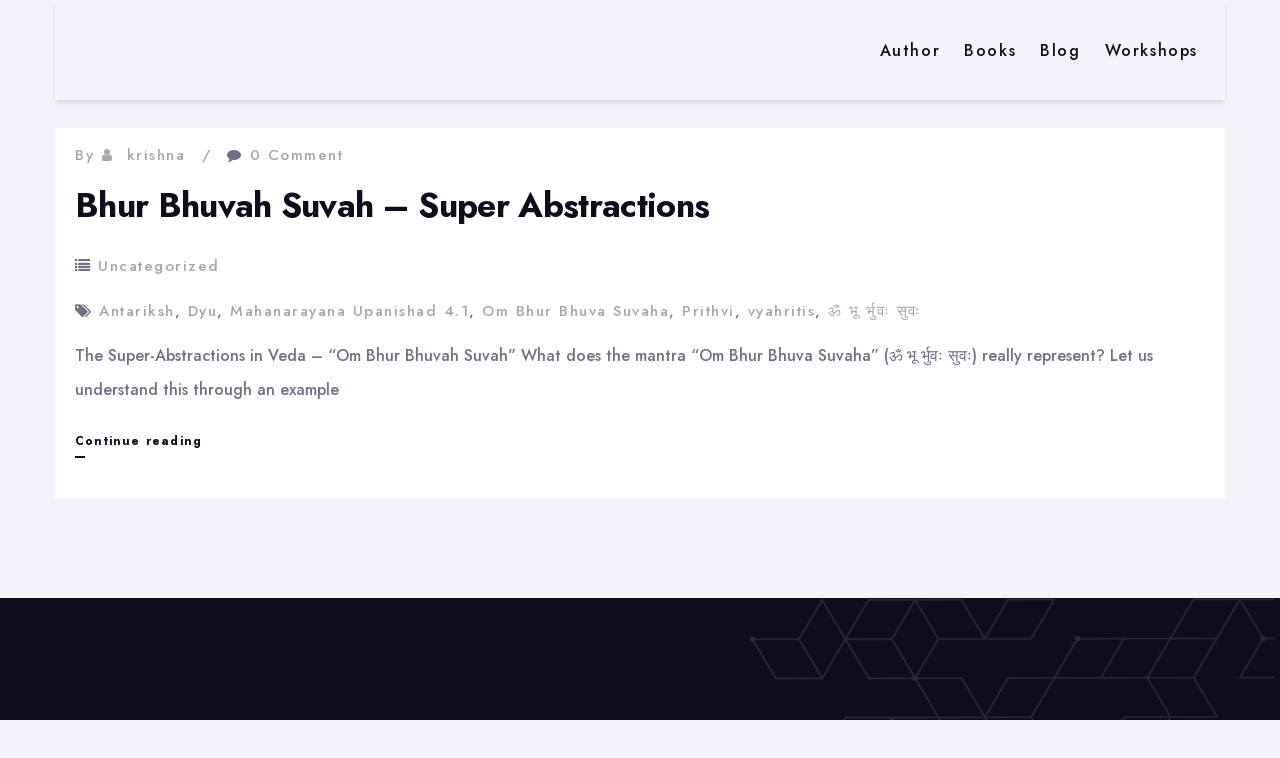

--- FILE ---
content_type: text/html; charset=UTF-8
request_url: https://ancientskiesbook.com/tag/om-bhur-bhuva-suvaha
body_size: 18159
content:
<!DOCTYPE html>

<html class="no-js" lang="en-US">

	<head>

		<meta charset="UTF-8">
		<meta name="viewport" content="width=device-width, initial-scale=1.0" >

		<link rel="profile" href="https://gmpg.org/xfn/11">

		<style>
:root {
	--thm-primary: #086bd8;
}
</style>
	<meta name='robots' content='index, follow, max-image-preview:large, max-snippet:-1, max-video-preview:-1' />

	<!-- This site is optimized with the Yoast SEO Premium plugin v26.2 (Yoast SEO v26.8) - https://yoast.com/product/yoast-seo-premium-wordpress/ -->
	<title>Om Bhur Bhuva Suvaha Archives -</title>
	<link rel="canonical" href="https://ancientskiesbook.com/tag/om-bhur-bhuva-suvaha" />
	<meta property="og:locale" content="en_US" />
	<meta property="og:type" content="article" />
	<meta property="og:title" content="Om Bhur Bhuva Suvaha Archives" />
	<meta property="og:url" content="https://ancientskiesbook.com/tag/om-bhur-bhuva-suvaha" />
	<meta property="og:image" content="https://ancientskiesbook.com/wp-content/uploads/2021/02/MyLogo2.png" />
	<meta property="og:image:width" content="424" />
	<meta property="og:image:height" content="424" />
	<meta property="og:image:type" content="image/png" />
	<meta name="twitter:card" content="summary_large_image" />
	<meta name="twitter:site" content="@sky3102bce" />
	<script type="application/ld+json" class="yoast-schema-graph">{"@context":"https://schema.org","@graph":[{"@type":"CollectionPage","@id":"https://ancientskiesbook.com/tag/om-bhur-bhuva-suvaha","url":"https://ancientskiesbook.com/tag/om-bhur-bhuva-suvaha","name":"Om Bhur Bhuva Suvaha Archives -","isPartOf":{"@id":"https://ancientskiesbook.com/#website"},"breadcrumb":{"@id":"https://ancientskiesbook.com/tag/om-bhur-bhuva-suvaha#breadcrumb"},"inLanguage":"en-US"},{"@type":"BreadcrumbList","@id":"https://ancientskiesbook.com/tag/om-bhur-bhuva-suvaha#breadcrumb","itemListElement":[{"@type":"ListItem","position":1,"name":"Home","item":"https://ancientskiesbook.com/"},{"@type":"ListItem","position":2,"name":"Om Bhur Bhuva Suvaha"}]},{"@type":"WebSite","@id":"https://ancientskiesbook.com/#website","url":"https://ancientskiesbook.com/","name":"","description":"","publisher":{"@id":"https://ancientskiesbook.com/#/schema/person/71e4aa85cfde8c28a22f246bfe30fd9a"},"potentialAction":[{"@type":"SearchAction","target":{"@type":"EntryPoint","urlTemplate":"https://ancientskiesbook.com/?s={search_term_string}"},"query-input":{"@type":"PropertyValueSpecification","valueRequired":true,"valueName":"search_term_string"}}],"inLanguage":"en-US"},{"@type":["Person","Organization"],"@id":"https://ancientskiesbook.com/#/schema/person/71e4aa85cfde8c28a22f246bfe30fd9a","name":"krishna","image":{"@type":"ImageObject","inLanguage":"en-US","@id":"https://ancientskiesbook.com/#/schema/person/image/","url":"https://ancientskiesbook.com/wp-content/uploads/2021/02/krishna.jpg","contentUrl":"https://ancientskiesbook.com/wp-content/uploads/2021/02/krishna.jpg","width":156,"height":200,"caption":"krishna"},"logo":{"@id":"https://ancientskiesbook.com/#/schema/person/image/"},"sameAs":["https://ancientskiesbook.com","https://www.facebook.com/AuthorKrishna","https://www.instagram.com/sky3102bce/","https://www.linkedin.com/in/krishna-ramadas-79b741/","https://pin.it/2AWO18S","https://x.com/sky3102bce","https://www.youtube.com/c/Ancientskiesbook"]}]}</script>
	<!-- / Yoast SEO Premium plugin. -->


<link rel='dns-prefetch' href='//www.googletagmanager.com' />
<link rel='dns-prefetch' href='//fonts.googleapis.com' />
<link rel="alternate" type="application/rss+xml" title=" &raquo; Feed" href="https://ancientskiesbook.com/feed" />
<link rel="alternate" type="application/rss+xml" title=" &raquo; Comments Feed" href="https://ancientskiesbook.com/comments/feed" />
<link rel="alternate" type="application/rss+xml" title=" &raquo; Om Bhur Bhuva Suvaha Tag Feed" href="https://ancientskiesbook.com/tag/om-bhur-bhuva-suvaha/feed" />
<style id='wp-img-auto-sizes-contain-inline-css'>
img:is([sizes=auto i],[sizes^="auto," i]){contain-intrinsic-size:3000px 1500px}
/*# sourceURL=wp-img-auto-sizes-contain-inline-css */
</style>

<link rel='stylesheet' id='pt-cv-public-style-css' href='https://ancientskiesbook.com/wp-content/plugins/content-views-query-and-display-post-page/public/assets/css/cv.css?ver=4.2' media='all' />
<style id='wp-emoji-styles-inline-css'>

	img.wp-smiley, img.emoji {
		display: inline !important;
		border: none !important;
		box-shadow: none !important;
		height: 1em !important;
		width: 1em !important;
		margin: 0 0.07em !important;
		vertical-align: -0.1em !important;
		background: none !important;
		padding: 0 !important;
	}
/*# sourceURL=wp-emoji-styles-inline-css */
</style>
<link rel='stylesheet' id='wp-block-library-css' href='https://ancientskiesbook.com/wp-includes/css/dist/block-library/style.min.css?ver=8e62bcb0c29ee5b1a6d8a3bbc3f88be0' media='all' />
<style id='wp-block-heading-inline-css'>
h1:where(.wp-block-heading).has-background,h2:where(.wp-block-heading).has-background,h3:where(.wp-block-heading).has-background,h4:where(.wp-block-heading).has-background,h5:where(.wp-block-heading).has-background,h6:where(.wp-block-heading).has-background{padding:1.25em 2.375em}h1.has-text-align-left[style*=writing-mode]:where([style*=vertical-lr]),h1.has-text-align-right[style*=writing-mode]:where([style*=vertical-rl]),h2.has-text-align-left[style*=writing-mode]:where([style*=vertical-lr]),h2.has-text-align-right[style*=writing-mode]:where([style*=vertical-rl]),h3.has-text-align-left[style*=writing-mode]:where([style*=vertical-lr]),h3.has-text-align-right[style*=writing-mode]:where([style*=vertical-rl]),h4.has-text-align-left[style*=writing-mode]:where([style*=vertical-lr]),h4.has-text-align-right[style*=writing-mode]:where([style*=vertical-rl]),h5.has-text-align-left[style*=writing-mode]:where([style*=vertical-lr]),h5.has-text-align-right[style*=writing-mode]:where([style*=vertical-rl]),h6.has-text-align-left[style*=writing-mode]:where([style*=vertical-lr]),h6.has-text-align-right[style*=writing-mode]:where([style*=vertical-rl]){rotate:180deg}
/*# sourceURL=https://ancientskiesbook.com/wp-includes/blocks/heading/style.min.css */
</style>
<style id='wp-block-paragraph-inline-css'>
.is-small-text{font-size:.875em}.is-regular-text{font-size:1em}.is-large-text{font-size:2.25em}.is-larger-text{font-size:3em}.has-drop-cap:not(:focus):first-letter{float:left;font-size:8.4em;font-style:normal;font-weight:100;line-height:.68;margin:.05em .1em 0 0;text-transform:uppercase}body.rtl .has-drop-cap:not(:focus):first-letter{float:none;margin-left:.1em}p.has-drop-cap.has-background{overflow:hidden}:root :where(p.has-background){padding:1.25em 2.375em}:where(p.has-text-color:not(.has-link-color)) a{color:inherit}p.has-text-align-left[style*="writing-mode:vertical-lr"],p.has-text-align-right[style*="writing-mode:vertical-rl"]{rotate:180deg}
/*# sourceURL=https://ancientskiesbook.com/wp-includes/blocks/paragraph/style.min.css */
</style>
<style id='wp-block-pullquote-inline-css'>
.wp-block-pullquote{box-sizing:border-box;margin:0 0 1em;overflow-wrap:break-word;padding:4em 0;text-align:center}.wp-block-pullquote blockquote,.wp-block-pullquote p{color:inherit}.wp-block-pullquote blockquote{margin:0}.wp-block-pullquote p{margin-top:0}.wp-block-pullquote p:last-child{margin-bottom:0}.wp-block-pullquote.alignleft,.wp-block-pullquote.alignright{max-width:420px}.wp-block-pullquote cite,.wp-block-pullquote footer{position:relative}.wp-block-pullquote .has-text-color a{color:inherit}.wp-block-pullquote.has-text-align-left blockquote{text-align:left}.wp-block-pullquote.has-text-align-right blockquote{text-align:right}.wp-block-pullquote.has-text-align-center blockquote{text-align:center}.wp-block-pullquote.is-style-solid-color{border:none}.wp-block-pullquote.is-style-solid-color blockquote{margin-left:auto;margin-right:auto;max-width:60%}.wp-block-pullquote.is-style-solid-color blockquote p{font-size:2em;margin-bottom:0;margin-top:0}.wp-block-pullquote.is-style-solid-color blockquote cite{font-style:normal;text-transform:none}.wp-block-pullquote :where(cite){color:inherit;display:block}
/*# sourceURL=https://ancientskiesbook.com/wp-includes/blocks/pullquote/style.min.css */
</style>
<style id='wp-block-pullquote-theme-inline-css'>
.wp-block-pullquote{border-bottom:4px solid;border-top:4px solid;color:currentColor;margin-bottom:1.75em}.wp-block-pullquote :where(cite),.wp-block-pullquote :where(footer),.wp-block-pullquote__citation{color:currentColor;font-size:.8125em;font-style:normal;text-transform:uppercase}
/*# sourceURL=https://ancientskiesbook.com/wp-includes/blocks/pullquote/theme.min.css */
</style>
<style id='global-styles-inline-css'>
:root{--wp--preset--aspect-ratio--square: 1;--wp--preset--aspect-ratio--4-3: 4/3;--wp--preset--aspect-ratio--3-4: 3/4;--wp--preset--aspect-ratio--3-2: 3/2;--wp--preset--aspect-ratio--2-3: 2/3;--wp--preset--aspect-ratio--16-9: 16/9;--wp--preset--aspect-ratio--9-16: 9/16;--wp--preset--color--black: #000000;--wp--preset--color--cyan-bluish-gray: #abb8c3;--wp--preset--color--white: #ffffff;--wp--preset--color--pale-pink: #f78da7;--wp--preset--color--vivid-red: #cf2e2e;--wp--preset--color--luminous-vivid-orange: #ff6900;--wp--preset--color--luminous-vivid-amber: #fcb900;--wp--preset--color--light-green-cyan: #7bdcb5;--wp--preset--color--vivid-green-cyan: #00d084;--wp--preset--color--pale-cyan-blue: #8ed1fc;--wp--preset--color--vivid-cyan-blue: #0693e3;--wp--preset--color--vivid-purple: #9b51e0;--wp--preset--gradient--vivid-cyan-blue-to-vivid-purple: linear-gradient(135deg,rgb(6,147,227) 0%,rgb(155,81,224) 100%);--wp--preset--gradient--light-green-cyan-to-vivid-green-cyan: linear-gradient(135deg,rgb(122,220,180) 0%,rgb(0,208,130) 100%);--wp--preset--gradient--luminous-vivid-amber-to-luminous-vivid-orange: linear-gradient(135deg,rgb(252,185,0) 0%,rgb(255,105,0) 100%);--wp--preset--gradient--luminous-vivid-orange-to-vivid-red: linear-gradient(135deg,rgb(255,105,0) 0%,rgb(207,46,46) 100%);--wp--preset--gradient--very-light-gray-to-cyan-bluish-gray: linear-gradient(135deg,rgb(238,238,238) 0%,rgb(169,184,195) 100%);--wp--preset--gradient--cool-to-warm-spectrum: linear-gradient(135deg,rgb(74,234,220) 0%,rgb(151,120,209) 20%,rgb(207,42,186) 40%,rgb(238,44,130) 60%,rgb(251,105,98) 80%,rgb(254,248,76) 100%);--wp--preset--gradient--blush-light-purple: linear-gradient(135deg,rgb(255,206,236) 0%,rgb(152,150,240) 100%);--wp--preset--gradient--blush-bordeaux: linear-gradient(135deg,rgb(254,205,165) 0%,rgb(254,45,45) 50%,rgb(107,0,62) 100%);--wp--preset--gradient--luminous-dusk: linear-gradient(135deg,rgb(255,203,112) 0%,rgb(199,81,192) 50%,rgb(65,88,208) 100%);--wp--preset--gradient--pale-ocean: linear-gradient(135deg,rgb(255,245,203) 0%,rgb(182,227,212) 50%,rgb(51,167,181) 100%);--wp--preset--gradient--electric-grass: linear-gradient(135deg,rgb(202,248,128) 0%,rgb(113,206,126) 100%);--wp--preset--gradient--midnight: linear-gradient(135deg,rgb(2,3,129) 0%,rgb(40,116,252) 100%);--wp--preset--font-size--small: 13px;--wp--preset--font-size--medium: 20px;--wp--preset--font-size--large: 36px;--wp--preset--font-size--x-large: 42px;--wp--preset--spacing--20: 0.44rem;--wp--preset--spacing--30: 0.67rem;--wp--preset--spacing--40: 1rem;--wp--preset--spacing--50: 1.5rem;--wp--preset--spacing--60: 2.25rem;--wp--preset--spacing--70: 3.38rem;--wp--preset--spacing--80: 5.06rem;--wp--preset--shadow--natural: 6px 6px 9px rgba(0, 0, 0, 0.2);--wp--preset--shadow--deep: 12px 12px 50px rgba(0, 0, 0, 0.4);--wp--preset--shadow--sharp: 6px 6px 0px rgba(0, 0, 0, 0.2);--wp--preset--shadow--outlined: 6px 6px 0px -3px rgb(255, 255, 255), 6px 6px rgb(0, 0, 0);--wp--preset--shadow--crisp: 6px 6px 0px rgb(0, 0, 0);}:where(.is-layout-flex){gap: 0.5em;}:where(.is-layout-grid){gap: 0.5em;}body .is-layout-flex{display: flex;}.is-layout-flex{flex-wrap: wrap;align-items: center;}.is-layout-flex > :is(*, div){margin: 0;}body .is-layout-grid{display: grid;}.is-layout-grid > :is(*, div){margin: 0;}:where(.wp-block-columns.is-layout-flex){gap: 2em;}:where(.wp-block-columns.is-layout-grid){gap: 2em;}:where(.wp-block-post-template.is-layout-flex){gap: 1.25em;}:where(.wp-block-post-template.is-layout-grid){gap: 1.25em;}.has-black-color{color: var(--wp--preset--color--black) !important;}.has-cyan-bluish-gray-color{color: var(--wp--preset--color--cyan-bluish-gray) !important;}.has-white-color{color: var(--wp--preset--color--white) !important;}.has-pale-pink-color{color: var(--wp--preset--color--pale-pink) !important;}.has-vivid-red-color{color: var(--wp--preset--color--vivid-red) !important;}.has-luminous-vivid-orange-color{color: var(--wp--preset--color--luminous-vivid-orange) !important;}.has-luminous-vivid-amber-color{color: var(--wp--preset--color--luminous-vivid-amber) !important;}.has-light-green-cyan-color{color: var(--wp--preset--color--light-green-cyan) !important;}.has-vivid-green-cyan-color{color: var(--wp--preset--color--vivid-green-cyan) !important;}.has-pale-cyan-blue-color{color: var(--wp--preset--color--pale-cyan-blue) !important;}.has-vivid-cyan-blue-color{color: var(--wp--preset--color--vivid-cyan-blue) !important;}.has-vivid-purple-color{color: var(--wp--preset--color--vivid-purple) !important;}.has-black-background-color{background-color: var(--wp--preset--color--black) !important;}.has-cyan-bluish-gray-background-color{background-color: var(--wp--preset--color--cyan-bluish-gray) !important;}.has-white-background-color{background-color: var(--wp--preset--color--white) !important;}.has-pale-pink-background-color{background-color: var(--wp--preset--color--pale-pink) !important;}.has-vivid-red-background-color{background-color: var(--wp--preset--color--vivid-red) !important;}.has-luminous-vivid-orange-background-color{background-color: var(--wp--preset--color--luminous-vivid-orange) !important;}.has-luminous-vivid-amber-background-color{background-color: var(--wp--preset--color--luminous-vivid-amber) !important;}.has-light-green-cyan-background-color{background-color: var(--wp--preset--color--light-green-cyan) !important;}.has-vivid-green-cyan-background-color{background-color: var(--wp--preset--color--vivid-green-cyan) !important;}.has-pale-cyan-blue-background-color{background-color: var(--wp--preset--color--pale-cyan-blue) !important;}.has-vivid-cyan-blue-background-color{background-color: var(--wp--preset--color--vivid-cyan-blue) !important;}.has-vivid-purple-background-color{background-color: var(--wp--preset--color--vivid-purple) !important;}.has-black-border-color{border-color: var(--wp--preset--color--black) !important;}.has-cyan-bluish-gray-border-color{border-color: var(--wp--preset--color--cyan-bluish-gray) !important;}.has-white-border-color{border-color: var(--wp--preset--color--white) !important;}.has-pale-pink-border-color{border-color: var(--wp--preset--color--pale-pink) !important;}.has-vivid-red-border-color{border-color: var(--wp--preset--color--vivid-red) !important;}.has-luminous-vivid-orange-border-color{border-color: var(--wp--preset--color--luminous-vivid-orange) !important;}.has-luminous-vivid-amber-border-color{border-color: var(--wp--preset--color--luminous-vivid-amber) !important;}.has-light-green-cyan-border-color{border-color: var(--wp--preset--color--light-green-cyan) !important;}.has-vivid-green-cyan-border-color{border-color: var(--wp--preset--color--vivid-green-cyan) !important;}.has-pale-cyan-blue-border-color{border-color: var(--wp--preset--color--pale-cyan-blue) !important;}.has-vivid-cyan-blue-border-color{border-color: var(--wp--preset--color--vivid-cyan-blue) !important;}.has-vivid-purple-border-color{border-color: var(--wp--preset--color--vivid-purple) !important;}.has-vivid-cyan-blue-to-vivid-purple-gradient-background{background: var(--wp--preset--gradient--vivid-cyan-blue-to-vivid-purple) !important;}.has-light-green-cyan-to-vivid-green-cyan-gradient-background{background: var(--wp--preset--gradient--light-green-cyan-to-vivid-green-cyan) !important;}.has-luminous-vivid-amber-to-luminous-vivid-orange-gradient-background{background: var(--wp--preset--gradient--luminous-vivid-amber-to-luminous-vivid-orange) !important;}.has-luminous-vivid-orange-to-vivid-red-gradient-background{background: var(--wp--preset--gradient--luminous-vivid-orange-to-vivid-red) !important;}.has-very-light-gray-to-cyan-bluish-gray-gradient-background{background: var(--wp--preset--gradient--very-light-gray-to-cyan-bluish-gray) !important;}.has-cool-to-warm-spectrum-gradient-background{background: var(--wp--preset--gradient--cool-to-warm-spectrum) !important;}.has-blush-light-purple-gradient-background{background: var(--wp--preset--gradient--blush-light-purple) !important;}.has-blush-bordeaux-gradient-background{background: var(--wp--preset--gradient--blush-bordeaux) !important;}.has-luminous-dusk-gradient-background{background: var(--wp--preset--gradient--luminous-dusk) !important;}.has-pale-ocean-gradient-background{background: var(--wp--preset--gradient--pale-ocean) !important;}.has-electric-grass-gradient-background{background: var(--wp--preset--gradient--electric-grass) !important;}.has-midnight-gradient-background{background: var(--wp--preset--gradient--midnight) !important;}.has-small-font-size{font-size: var(--wp--preset--font-size--small) !important;}.has-medium-font-size{font-size: var(--wp--preset--font-size--medium) !important;}.has-large-font-size{font-size: var(--wp--preset--font-size--large) !important;}.has-x-large-font-size{font-size: var(--wp--preset--font-size--x-large) !important;}
:root :where(.wp-block-pullquote){font-size: 1.5em;line-height: 1.6;}
/*# sourceURL=global-styles-inline-css */
</style>

<style id='classic-theme-styles-inline-css'>
/*! This file is auto-generated */
.wp-block-button__link{color:#fff;background-color:#32373c;border-radius:9999px;box-shadow:none;text-decoration:none;padding:calc(.667em + 2px) calc(1.333em + 2px);font-size:1.125em}.wp-block-file__button{background:#32373c;color:#fff;text-decoration:none}
/*# sourceURL=/wp-includes/css/classic-themes.min.css */
</style>
<link rel='stylesheet' id='coblocks-extensions-css' href='https://ancientskiesbook.com/wp-content/plugins/coblocks/dist/style-coblocks-extensions.css?ver=3.1.16' media='all' />
<link rel='stylesheet' id='coblocks-animation-css' href='https://ancientskiesbook.com/wp-content/plugins/coblocks/dist/style-coblocks-animation.css?ver=2677611078ee87eb3b1c' media='all' />
<link rel='stylesheet' id='SFSImainCss-css' href='https://ancientskiesbook.com/wp-content/plugins/ultimate-social-media-icons/css/sfsi-style.css?ver=2.9.5' media='all' />
<link rel='stylesheet' id='wp-components-css' href='https://ancientskiesbook.com/wp-includes/css/dist/components/style.min.css?ver=8e62bcb0c29ee5b1a6d8a3bbc3f88be0' media='all' />
<link rel='stylesheet' id='godaddy-styles-css' href='https://ancientskiesbook.com/wp-content/plugins/coblocks/includes/Dependencies/GoDaddy/Styles/build/latest.css?ver=2.0.2' media='all' />
<link rel='stylesheet' id='bootstrap-min-css' href='https://ancientskiesbook.com/wp-content/themes/formula/assets/vendors/bootstrap/css/bootstrap.min.css?ver=5.0.0' media='all' />
<link rel='stylesheet' id='animate-min-css' href='https://ancientskiesbook.com/wp-content/themes/formula/assets/vendors/animate/animate.min.css?ver=8e62bcb0c29ee5b1a6d8a3bbc3f88be0' media='all' />
<link rel='stylesheet' id='fontawesome-min-css' href='https://ancientskiesbook.com/wp-content/themes/formula/assets/vendors/fontawesome/css/all.min.css?ver=8e62bcb0c29ee5b1a6d8a3bbc3f88be0' media='all' />
<link rel='stylesheet' id='carousel-min-css' href='https://ancientskiesbook.com/wp-content/themes/formula/assets/vendors/owl-carousel/owl.carousel.min.css?ver=8e62bcb0c29ee5b1a6d8a3bbc3f88be0' media='all' />
<link rel='stylesheet' id='odometer-min-css' href='https://ancientskiesbook.com/wp-content/themes/formula/assets/vendors/odometer/odometer.min.css?ver=8e62bcb0c29ee5b1a6d8a3bbc3f88be0' media='all' />
<link rel='stylesheet' id='bootstrap-smartmenus-css-css' href='https://ancientskiesbook.com/wp-content/themes/formula/assets/css/bootstrap-smartmenus.css?ver=8e62bcb0c29ee5b1a6d8a3bbc3f88be0' media='all' />
<link rel='stylesheet' id='menu-css-css' href='https://ancientskiesbook.com/wp-content/themes/formula/assets/css/menu-css.css?ver=8e62bcb0c29ee5b1a6d8a3bbc3f88be0' media='all' />
<link rel='stylesheet' id='responsive-css' href='https://ancientskiesbook.com/wp-content/themes/formula/assets/css/formula-responsive.css?ver=8e62bcb0c29ee5b1a6d8a3bbc3f88be0' media='all' />
<link rel='stylesheet' id='formula_light_parent-css' href='https://ancientskiesbook.com/wp-content/themes/formula/style.css?ver=8e62bcb0c29ee5b1a6d8a3bbc3f88be0' media='all' />
<link rel='stylesheet' id='formula-light-css' href='https://ancientskiesbook.com/wp-content/themes/formula-light/assets/css/theme-light.css?ver=8e62bcb0c29ee5b1a6d8a3bbc3f88be0' media='all' />
<link rel='stylesheet' id='jost-fonts-css' href='https://fonts.googleapis.com/css2?family=Jost%3Aital%2Cwght%400%2C100%3B0%2C200%3B0%2C300%3B0%2C400%3B0%2C500%3B0%2C600%3B0%2C700%3B0%2C800%3B0%2C900%3B1%2C100%3B1%2C200%3B1%2C300%3B1%2C400%3B1%2C500%3B1%2C600%3B1%2C700%3B1%2C800%3B1%2C900&#038;display=swap&#038;ver=6.9' media='all' />
<link rel='stylesheet' id='rtl-css-css' href='https://ancientskiesbook.com/wp-content/themes/formula/assets/css/formula-rtl.css?ver=8e62bcb0c29ee5b1a6d8a3bbc3f88be0' media='all' />
<link rel='stylesheet' id='theme-dark-css-css' href='https://ancientskiesbook.com/wp-content/themes/formula/assets/css/colors/theme-dark.css?ver=8e62bcb0c29ee5b1a6d8a3bbc3f88be0' media='all' />
<link rel='stylesheet' id='formula-style-css' href='https://ancientskiesbook.com/wp-content/themes/formula-light/style.css?ver=0.0.9' media='all' />
<style id='formula-style-inline-css'>
.site-title, .site-description { position: absolute; clip: rect(1px, 1px, 1px, 1px); }
.site-logo img {
			max-width: 210px;
			height: auto;
			}
.page-title-module {
				background: #17212c url(https://ancientskiesbook.com/wp-content/themes/formula-light/assets/images/page-header.jpg);
				background-attachment: scroll;
				background-position: top center;
				background-repeat: no-repeat;
				background-size: cover;
				background-attachment: fixed;
			}
.page-title-module:before {
				background-color: rgba(72,135,191,0.69) !important;
			}
.site-content{
				padding-top:6%;
			}
.site-content {
			    padding-top: 10% !important;
			}

/*# sourceURL=formula-style-inline-css */
</style>
<link rel='stylesheet' id='woocommerce-css-css' href='https://ancientskiesbook.com/wp-content/themes/formula/assets/css/woocommerce.css?ver=8e62bcb0c29ee5b1a6d8a3bbc3f88be0' media='all' />
<link rel='stylesheet' id='font-awesome-4.7.0-css-css' href='https://ancientskiesbook.com/wp-content/themes/formula/assets/css/font-awesome-4.0.7/css/font-awesome.min.css?ver=8e62bcb0c29ee5b1a6d8a3bbc3f88be0' media='all' />
<link rel='stylesheet' id='OpenSans-fonts-css' href='https://fonts.googleapis.com/css?family=Open+Sans%3A300%2C400%2C400i%2C500%2C600%2C600i%2C700%2C700i%2C800&#038;ver=6.9' media='all' />
<link rel='stylesheet' id='Montserrat-fonts-css' href='https://fonts.googleapis.com/css?family=Montserrat%3A300%2C300i%2C400%2C400i%2C500%2C500i%2C600%2C700%2C800%2C900&#038;ver=6.9' media='all' />
<link rel='stylesheet' id='formula-google-fonts-css' href='//fonts.googleapis.com/css?family=ABeeZee%7CAbel%7CAbril+Fatface%7CAclonica%7CAcme%7CActor%7CAdamina%7CAdvent+Pro%7CAguafina+Script%7CAkronim%7CAladin%7CAldrich%7CAlef%7CAlegreya%7CAlegreya+SC%7CAlegreya+Sans%7CAlegreya+Sans+SC%7CAlex+Brush%7CAlfa+Slab+One%7CAlice%7CAlike%7CAlike+Angular%7CAllan%7CAllerta%7CAllerta+Stencil%7CAllura%7CAlmendra%7CAlmendra+Display%7CAlmendra+SC%7CAmarante%7CAmaranth%7CAmatic+SC%7CAmatica+SC%7CAmethysta%7CAmiko%7CAmiri%7CAmita%7CAnaheim%7CAndada%7CAndika%7CAngkor%7CAnnie+Use+Your+Telescope%7CAnonymous+Pro%7CAntic%7CAntic+Didone%7CAntic+Slab%7CAnton%7CArapey%7CArbutus%7CArbutus+Slab%7CArchitects+Daughter%7CArchivo+Black%7CArchivo+Narrow%7CAref+Ruqaa%7CArima+Madurai%7CArimo%7CArizonia%7CArmata%7CArtifika%7CArvo%7CArya%7CAsap%7CAsar%7CAsset%7CAssistant%7CAstloch%7CAsul%7CAthiti%7CAtma%7CAtomic+Age%7CAubrey%7CAudiowide%7CAutour+One%7CAverage%7CAverage+Sans%7CAveria+Gruesa+Libre%7CAveria+Libre%7CAveria+Sans+Libre%7CAveria+Serif+Libre%7CBad+Script%7CBaloo%7CBaloo+Bhai%7CBaloo+Da%7CBaloo+Thambi%7CBalthazar%7CBangers%7CBasic%7CBattambang%7CBaumans%7CBayon%7CBelgrano%7CBelleza%7CBenchNine%7CBentham%7CBerkshire+Swash%7CBevan%7CBigelow+Rules%7CBigshot+One%7CBilbo%7CBilbo+Swash+Caps%7CBioRhyme%7CBioRhyme+Expanded%7CBiryani%7CBitter%7CBlack+Ops+One%7CBokor%7CBonbon%7CBoogaloo%7CBowlby+One%7CBowlby+One+SC%7CBrawler%7CBree+Serif%7CBubblegum+Sans%7CBubbler+One%7CBuda%7CBuenard%7CBungee%7CBungee+Hairline%7CBungee+Inline%7CBungee+Outline%7CBungee+Shade%7CButcherman%7CButterfly+Kids%7CCabin%7CCabin+Condensed%7CCabin+Sketch%7CCaesar+Dressing%7CCagliostro%7CCairo%7CCalligraffitti%7CCambay%7CCambo%7CCandal%7CCantarell%7CCantata+One%7CCantora+One%7CCapriola%7CCardo%7CCarme%7CCarrois+Gothic%7CCarrois+Gothic+SC%7CCarter+One%7CCatamaran%7CCaudex%7CCaveat%7CCaveat+Brush%7CCedarville+Cursive%7CCeviche+One%7CChanga%7CChanga+One%7CChango%7CChathura%7CChau+Philomene+One%7CChela+One%7CChelsea+Market%7CChenla%7CCherry+Cream+Soda%7CCherry+Swash%7CChewy%7CChicle%7CChivo%7CChonburi%7CCinzel%7CCinzel+Decorative%7CClicker+Script%7CCoda%7CCoda+Caption%7CCodystar%7CCoiny%7CCombo%7CComfortaa%7CComing+Soon%7CConcert+One%7CCondiment%7CContent%7CContrail+One%7CConvergence%7CCookie%7CCopse%7CCorben%7CCormorant%7CCormorant+Garamond%7CCormorant+Infant%7CCormorant+SC%7CCormorant+Unicase%7CCormorant+Upright%7CCourgette%7CCousine%7CCoustard%7CCovered+By+Your+Grace%7CCrafty+Girls%7CCreepster%7CCrete+Round%7CCrimson+Text%7CCroissant+One%7CCrushed%7CCuprum%7CCutive%7CCutive+Mono%7CDamion%7CDancing+Script%7CDangrek%7CDavid+Libre%7CDawning+of+a+New+Day%7CDays+One%7CDekko%7CDelius%7CDelius+Swash+Caps%7CDelius+Unicase%7CDella+Respira%7CDenk+One%7CDevonshire%7CDhurjati%7CDidact+Gothic%7CDiplomata%7CDiplomata+SC%7CDomine%7CDonegal+One%7CDoppio+One%7CDorsa%7CDosis%7CDr+Sugiyama%7CDroid+Sans%7CDroid+Sans+Mono%7CDroid+Serif%7CDuru+Sans%7CDynalight%7CEB+Garamond%7CEagle+Lake%7CEater%7CEconomica%7CEczar%7CEk+Mukta%7CEl+Messiri%7CElectrolize%7CElsie%7CElsie+Swash+Caps%7CEmblema+One%7CEmilys+Candy%7CEngagement%7CEnglebert%7CEnriqueta%7CErica+One%7CEsteban%7CEuphoria+Script%7CEwert%7CExo%7CExo+2%7CExpletus+Sans%7CFanwood+Text%7CFarsan%7CFascinate%7CFascinate+Inline%7CFaster+One%7CFasthand%7CFauna+One%7CFederant%7CFedero%7CFelipa%7CFenix%7CFinger+Paint%7CFira+Mono%7CFira+Sans%7CFjalla+One%7CFjord+One%7CFlamenco%7CFlavors%7CFondamento%7CFontdiner+Swanky%7CForum%7CFrancois+One%7CFrank+Ruhl+Libre%7CFreckle+Face%7CFredericka+the+Great%7CFredoka+One%7CFreehand%7CFresca%7CFrijole%7CFruktur%7CFugaz+One%7CGFS+Didot%7CGFS+Neohellenic%7CGabriela%7CGafata%7CGalada%7CGaldeano%7CGalindo%7CGentium+Basic%7CGentium+Book+Basic%7CGeo%7CGeostar%7CGeostar+Fill%7CGermania+One%7CGidugu%7CGilda+Display%7CGive+You+Glory%7CGlass+Antiqua%7CGlegoo%7CGloria+Hallelujah%7CGoblin+One%7CGochi+Hand%7CGorditas%7CGoudy+Bookletter+1911%7CGraduate%7CGrand+Hotel%7CGravitas+One%7CGreat+Vibes%7CGriffy%7CGruppo%7CGudea%7CGurajada%7CHabibi%7CHalant%7CHammersmith+One%7CHanalei%7CHanalei+Fill%7CHandlee%7CHanuman%7CHappy+Monkey%7CHarmattan%7CHeadland+One%7CHeebo%7CHenny+Penny%7CHerr+Von+Muellerhoff%7CHind%7CHind+Guntur%7CHind+Madurai%7CHind+Siliguri%7CHind+Vadodara%7CHoltwood+One+SC%7CHomemade+Apple%7CHomenaje%7CIM+Fell+DW+Pica%7CIM+Fell+DW+Pica+SC%7CIM+Fell+Double+Pica%7CIM+Fell+Double+Pica+SC%7CIM+Fell+English%7CIM+Fell+English+SC%7CIM+Fell+French+Canon%7CIM+Fell+French+Canon+SC%7CIM+Fell+Great+Primer%7CIM+Fell+Great+Primer+SC%7CIceberg%7CIceland%7CImprima%7CInconsolata%7CInder%7CIndie+Flower%7CInika%7CInknut+Antiqua%7CIrish+Grover%7CIstok+Web%7CItaliana%7CItalianno%7CItim%7CJacques+Francois%7CJacques+Francois+Shadow%7CJaldi%7CJim+Nightshade%7CJockey+One%7CJolly+Lodger%7CJomhuria%7CJosefin+Sans%7CJosefin+Slab%7CJoti+One%7CJudson%7CJulee%7CJulius+Sans+One%7CJunge%7CJura%7CJust+Another+Hand%7CJust+Me+Again+Down+Here%7CKadwa%7CKalam%7CKameron%7CKanit%7CKantumruy%7CKarla%7CKarma%7CKatibeh%7CKaushan+Script%7CKavivanar%7CKavoon%7CKdam+Thmor%7CKeania+One%7CKelly+Slab%7CKenia%7CKhand%7CKhmer%7CKhula%7CKite+One%7CKnewave%7CKotta+One%7CKoulen%7CKranky%7CKreon%7CKristi%7CKrona+One%7CKumar+One%7CKumar+One+Outline%7CKurale%7CLa+Belle+Aurore%7CLaila%7CLakki+Reddy%7CLalezar%7CLancelot%7CLateef%7CLato%7CLeague+Script%7CLeckerli+One%7CLedger%7CLekton%7CLemon%7CLemonada%7CLibre+Baskerville%7CLibre+Franklin%7CLife+Savers%7CLilita+One%7CLily+Script+One%7CLimelight%7CLinden+Hill%7CLobster%7CLobster+Two%7CLondrina+Outline%7CLondrina+Shadow%7CLondrina+Sketch%7CLondrina+Solid%7CLora%7CLove+Ya+Like+A+Sister%7CLoved+by+the+King%7CLovers+Quarrel%7CLuckiest+Guy%7CLusitana%7CLustria%7CMacondo%7CMacondo+Swash+Caps%7CMada%7CMagra%7CMaiden+Orange%7CMaitree%7CMako%7CMallanna%7CMandali%7CMarcellus%7CMarcellus+SC%7CMarck+Script%7CMargarine%7CMarko+One%7CMarmelad%7CMartel%7CMartel+Sans%7CMarvel%7CMate%7CMate+SC%7CMaven+Pro%7CMcLaren%7CMeddon%7CMedievalSharp%7CMedula+One%7CMeera+Inimai%7CMegrim%7CMeie+Script%7CMerienda%7CMerienda+One%7CMerriweather%7CMerriweather+Sans%7CMetal%7CMetal+Mania%7CMetamorphous%7CMetrophobic%7CMichroma%7CMilonga%7CMiltonian%7CMiltonian+Tattoo%7CMiniver%7CMiriam+Libre%7CMirza%7CMiss+Fajardose%7CMitr%7CModak%7CModern+Antiqua%7CMogra%7CMolengo%7CMolle%7CMonda%7CMonofett%7CMonoton%7CMonsieur+La+Doulaise%7CMontaga%7CMontez%7CMontserrat%7CMontserrat+Alternates%7CMontserrat+Subrayada%7CMoul%7CMoulpali%7CMountains+of+Christmas%7CMouse+Memoirs%7CMr+Bedfort%7CMr+Dafoe%7CMr+De+Haviland%7CMrs+Saint+Delafield%7CMrs+Sheppards%7CMukta+Vaani%7CMuli%7CMystery+Quest%7CNTR%7CNeucha%7CNeuton%7CNew+Rocker%7CNews+Cycle%7CNiconne%7CNixie+One%7CNobile%7CNokora%7CNorican%7CNosifer%7CNothing+You+Could+Do%7CNoticia+Text%7CNoto+Sans%7CNoto+Serif%7CNova+Cut%7CNova+Flat%7CNova+Mono%7CNova+Oval%7CNova+Round%7CNova+Script%7CNova+Slim%7CNova+Square%7CNumans%7CNunito%7COdor+Mean+Chey%7COffside%7COld+Standard+TT%7COldenburg%7COleo+Script%7COleo+Script+Swash+Caps%7COpen+Sans%7COpen+Sans+Condensed%7COranienbaum%7COrbitron%7COregano%7COrienta%7COriginal+Surfer%7COswald%7COver+the+Rainbow%7COverlock%7COverlock+SC%7COvo%7COxygen%7COxygen+Mono%7CPT+Mono%7CPT+Sans%7CPT+Sans+Caption%7CPT+Sans+Narrow%7CPT+Serif%7CPT+Serif+Caption%7CPacifico%7CPalanquin%7CPalanquin+Dark%7CPaprika%7CParisienne%7CPassero+One%7CPassion+One%7CPathway+Gothic+One%7CPatrick+Hand%7CPatrick+Hand+SC%7CPattaya%7CPatua+One%7CPavanam%7CPaytone+One%7CPeddana%7CPeralta%7CPermanent+Marker%7CPetit+Formal+Script%7CPetrona%7CPhilosopher%7CPiedra%7CPinyon+Script%7CPirata+One%7CPlaster%7CPlay%7CPlayball%7CPlayfair+Display%7CPlayfair+Display+SC%7CPodkova%7CPoiret+One%7CPoller+One%7CPoly%7CPompiere%7CPontano+Sans%7CPoppins%7CPort+Lligat+Sans%7CPort+Lligat+Slab%7CPragati+Narrow%7CPrata%7CPreahvihear%7CPress+Start+2P%7CPridi%7CPrincess+Sofia%7CProciono%7CPrompt%7CProsto+One%7CProza+Libre%7CPuritan%7CPurple+Purse%7CQuando%7CQuantico%7CQuattrocento%7CQuattrocento+Sans%7CQuestrial%7CQuicksand%7CQuintessential%7CQwigley%7CRacing+Sans+One%7CRadley%7CRajdhani%7CRakkas%7CRaleway%7CRaleway+Dots%7CRamabhadra%7CRamaraja%7CRambla%7CRammetto+One%7CRanchers%7CRancho%7CRanga%7CRasa%7CRationale%7CRavi+Prakash%7CRedressed%7CReem+Kufi%7CReenie+Beanie%7CRevalia%7CRhodium+Libre%7CRibeye%7CRibeye+Marrow%7CRighteous%7CRisque%7CRoboto%7CRoboto+Condensed%7CRoboto+Mono%7CRoboto+Slab%7CRochester%7CRock+Salt%7CRokkitt%7CRomanesco%7CRopa+Sans%7CRosario%7CRosarivo%7CRouge+Script%7CRozha+One%7CRubik%7CRubik+Mono+One%7CRubik+One%7CRuda%7CRufina%7CRuge+Boogie%7CRuluko%7CRum+Raisin%7CRuslan+Display%7CRusso+One%7CRuthie%7CRye%7CSacramento%7CSahitya%7CSail%7CSalsa%7CSanchez%7CSancreek%7CSansita+One%7CSarala%7CSarina%7CSarpanch%7CSatisfy%7CScada%7CScheherazade%7CSchoolbell%7CScope+One%7CSeaweed+Script%7CSecular+One%7CSevillana%7CSeymour+One%7CShadows+Into+Light%7CShadows+Into+Light+Two%7CShanti%7CShare%7CShare+Tech%7CShare+Tech+Mono%7CShojumaru%7CShort+Stack%7CShrikhand%7CSiemreap%7CSigmar+One%7CSignika%7CSignika+Negative%7CSimonetta%7CSintony%7CSirin+Stencil%7CSix+Caps%7CSkranji%7CSlabo+13px%7CSlabo+27px%7CSlackey%7CSmokum%7CSmythe%7CSniglet%7CSnippet%7CSnowburst+One%7CSofadi+One%7CSofia%7CSonsie+One%7CSorts+Mill+Goudy%7CSource+Code+Pro%7CSource+Sans+Pro%7CSource+Serif+Pro%7CSpace+Mono%7CSpecial+Elite%7CSpicy+Rice%7CSpinnaker%7CSpirax%7CSquada+One%7CSree+Krushnadevaraya%7CSriracha%7CStalemate%7CStalinist+One%7CStardos+Stencil%7CStint+Ultra+Condensed%7CStint+Ultra+Expanded%7CStoke%7CStrait%7CSue+Ellen+Francisco%7CSuez+One%7CSumana%7CSunshiney%7CSupermercado+One%7CSura%7CSuranna%7CSuravaram%7CSuwannaphum%7CSwanky+and+Moo+Moo%7CSyncopate%7CTangerine%7CTaprom%7CTauri%7CTaviraj%7CTeko%7CTelex%7CTenali+Ramakrishna%7CTenor+Sans%7CText+Me+One%7CThe+Girl+Next+Door%7CTienne%7CTillana%7CTimmana%7CTinos%7CTitan+One%7CTitillium+Web%7CTrade+Winds%7CTrirong%7CTrocchi%7CTrochut%7CTrykker%7CTulpen+One%7CUbuntu%7CUbuntu+Condensed%7CUbuntu+Mono%7CUltra%7CUncial+Antiqua%7CUnderdog%7CUnica+One%7CUnifrakturCook%7CUnifrakturMaguntia%7CUnkempt%7CUnlock%7CUnna%7CVT323%7CVampiro+One%7CVarela%7CVarela+Round%7CVast+Shadow%7CVesper+Libre%7CVibur%7CVidaloka%7CViga%7CVoces%7CVolkhov%7CVollkorn%7CVoltaire%7CWaiting+for+the+Sunrise%7CWallpoet%7CWalter+Turncoat%7CWarnes%7CWellfleet%7CWendy+One%7CWire+One%7CWork+Sans%7CYanone+Kaffeesatz%7CYantramanav%7CYatra+One%7CYellowtail%7CYeseva+One%7CYesteryear%7CYrsa%7CZeyada&#038;subset=latin%2Clatin-ext' media='all' />
<link rel='stylesheet' id='formula-default-fonts-css' href='//fonts.googleapis.com/css?family=Open+Sans%3A400%2C300%2C300italic%2C400italic%2C600%2C600italic%2C700%2C700italic%7CMontserrat%3A300%2C300italic%2C400%2C400italic%2C500%2C500italic%2C600%2C600italic%2C700%2Citalic%2C800%2C800italic%2C900%2C900italic&#038;subset=latin%2Clatin-ext' media='all' />
<script src="https://ancientskiesbook.com/wp-includes/js/jquery/jquery.min.js?ver=3.7.1" id="jquery-core-js"></script>
<script src="https://ancientskiesbook.com/wp-includes/js/jquery/jquery-migrate.min.js?ver=3.4.1" id="jquery-migrate-js"></script>
<script src="https://ancientskiesbook.com/wp-content/themes/formula/assets/js/bootstrap.js?ver=8e62bcb0c29ee5b1a6d8a3bbc3f88be0" id="bootstrap-js-js"></script>
<script src="https://ancientskiesbook.com/wp-content/themes/formula/assets/vendors/jquery-appear/jquery.appear.min.js?ver=8e62bcb0c29ee5b1a6d8a3bbc3f88be0" id="appear-min-js"></script>
<script src="https://ancientskiesbook.com/wp-content/themes/formula/assets/vendors/jquery-easing/jquery.easing.min.js?ver=8e62bcb0c29ee5b1a6d8a3bbc3f88be0" id="easing-min-js"></script>
<script src="https://ancientskiesbook.com/wp-content/themes/formula/assets/vendors/bootstrap/js/bootstrap.bundle.min.js?ver=8e62bcb0c29ee5b1a6d8a3bbc3f88be0" id="bootstrap-bundle-min-js"></script>
<script src="https://ancientskiesbook.com/wp-content/themes/formula/assets/vendors/owl-carousel/owl.carousel.min.js?ver=8e62bcb0c29ee5b1a6d8a3bbc3f88be0" id="owl-carousel-min-js"></script>
<script src="https://ancientskiesbook.com/wp-content/themes/formula/assets/vendors/odometer/odometer.min.js?ver=8e62bcb0c29ee5b1a6d8a3bbc3f88be0" id="odometer-js"></script>
<script src="https://ancientskiesbook.com/wp-content/themes/formula/assets/js/formula.js?ver=8e62bcb0c29ee5b1a6d8a3bbc3f88be0" id="formula-main-js"></script>
<script src="https://ancientskiesbook.com/wp-content/themes/formula/assets/js/index.js?ver=0.0.9" id="formula-js-js"></script>

<!-- Google tag (gtag.js) snippet added by Site Kit -->
<!-- Google Analytics snippet added by Site Kit -->
<script src="https://www.googletagmanager.com/gtag/js?id=GT-WK5BFKG" id="google_gtagjs-js" async></script>
<script id="google_gtagjs-js-after">
window.dataLayer = window.dataLayer || [];function gtag(){dataLayer.push(arguments);}
gtag("set","linker",{"domains":["ancientskiesbook.com"]});
gtag("js", new Date());
gtag("set", "developer_id.dZTNiMT", true);
gtag("config", "GT-WK5BFKG");
//# sourceURL=google_gtagjs-js-after
</script>
<link rel="https://api.w.org/" href="https://ancientskiesbook.com/wp-json/" /><link rel="alternate" title="JSON" type="application/json" href="https://ancientskiesbook.com/wp-json/wp/v2/tags/166" /><meta name="generator" content="Site Kit by Google 1.164.0" /><meta name="follow.[base64]" content="ezCS3fLW2MDRTeFc0ZZg"/><!-- Analytics by WP Statistics - https://wp-statistics.com -->
<style>body.boxed{ background-image:url("https://ancientskiesbook.com/wp-content/themes/formula/assets/images/bg-patterns/bg-img1.png");}</style>	<script>document.documentElement.className = document.documentElement.className.replace( 'no-js', 'js' );</script>
	
	</head>
	
	<body data-rsssl=1 class="archive tag tag-om-bhur-bhuva-suvaha tag-166 wp-embed-responsive wp-theme-formula wp-child-theme-formula-light wide sfsi_actvite_theme_transparent theme-light enable-search-modal has-no-pagination showing-comments show-avatars footer-top-visible" >
		<!-- Loading Icon -->
				<a class="skip-link screen-reader-text" href="#section">Skip to the content</a>
		
		<header id="site-header" class="header header-footer-group   " role="banner">
			<div class="container">
								<div class="header-inner section-inner nav-wrap not-sticky
											sticky-menu 
										">

					<div class="header-titles-wrapper wrapper">

						
						<div class="header-titles">

							<div class="site-title faux-heading"><a href="https://ancientskiesbook.com/"></a></div>
						</div><!-- .header-titles -->

						<button class="toggle nav-toggle mobile-nav-toggle opened-menu" data-toggle-target=".menu-modal"  data-toggle-body-class="showing-menu-modal" aria-expanded="false" data-set-focus=".close-nav-toggle">

							<div class="opened-menu">
								<span></span>
								<span></span>
								<span></span>
								<span></span>
							</div>

						</button><!-- .nav-toggle -->

					</div><!-- .header-titles-wrapper -->

					<div class="header-navigation-wrapper">

														<nav class="primary-menu-wrapper" aria-label="Horizontal" role="navigation">

									<ul class="primary-menu reset-list-style menu">

										<li id="menu-item-915" class="menu-item menu-item-type-post_type menu-item-object-page menu-item-915"><a href="https://ancientskiesbook.com/author">Author</a></li>
<li id="menu-item-916" class="menu-item menu-item-type-post_type menu-item-object-page menu-item-916"><a href="https://ancientskiesbook.com/books-by-krishna-ramadas">Books</a></li>
<li id="menu-item-917" class="menu-item menu-item-type-post_type menu-item-object-page current_page_parent menu-item-917"><a href="https://ancientskiesbook.com/blogposts">Blog</a></li>
<li id="menu-item-918" class="menu-item menu-item-type-post_type menu-item-object-page menu-item-918"><a href="https://ancientskiesbook.com/workshop-links">Workshops</a></li>

									</ul>

								</nav><!-- .primary-menu-wrapper -->

							
					</div><!-- .header-navigation-wrapper -->

				</div><!-- .header-inner -->

				<div class="search-modal cover-modal header-footer-group" data-modal-target-string=".search-modal">

	<div class="search-modal-inner modal-inner">

		<div class="section-inner">

			<form method="get" id="searchform" class="search-form" action="https://ancientskiesbook.com/">
	<label>
		<input class="search-field" type="text" value="" name="s" id="s" placeholder="Search">
	</label>
	<label>
		<input type="submit" class="search-submit" value="Search">
	</label>
</form>
			<button class="toggle search-untoggle close-search-toggle fill-children-current-color" data-toggle-target=".search-modal" data-toggle-body-class="showing-search-modal" data-set-focus=".search-modal .search-field">
				<span class="screen-reader-text">Close search</span>
				<svg class="svg-icon" aria-hidden="true" role="img" focusable="false" xmlns="http://www.w3.org/2000/svg" width="16" height="16" viewBox="0 0 16 16"><polygon fill="" fill-rule="evenodd" points="6.852 7.649 .399 1.195 1.445 .149 7.899 6.602 14.352 .149 15.399 1.195 8.945 7.649 15.399 14.102 14.352 15.149 7.899 8.695 1.445 15.149 .399 14.102" /></svg>			</button><!-- .search-toggle -->

		</div><!-- .section-inner -->

	</div><!-- .search-modal-inner -->

</div><!-- .menu-modal -->
			</div>
		</header><!-- #site-header -->

		
<div class="menu-modal cover-modal header-footer-group navbar" data-modal-target-string=".menu-modal">

	<div class="menu-modal-inner modal-inner">

		<div class="menu-wrapper section-inner">

			<div class="menu-top">
				<div class="site-title faux-heading"><a href="https://ancientskiesbook.com/"></a></div>				<button class="toggle close-nav-toggle fill-children-current-color closed-menu" data-toggle-target=".menu-modal" data-toggle-body-class="showing-menu-modal" aria-expanded="false" data-set-focus=".menu-modal">
				
					<svg class="svg-icon" aria-hidden="true" role="img" focusable="false" xmlns="http://www.w3.org/2000/svg" width="16" height="16" viewBox="0 0 16 16"><polygon fill="" fill-rule="evenodd" points="6.852 7.649 .399 1.195 1.445 .149 7.899 6.602 14.352 .149 15.399 1.195 8.945 7.649 15.399 14.102 14.352 15.149 7.899 8.695 1.445 15.149 .399 14.102" /></svg>				</button><!-- .nav-toggle -->

				
					<nav class="mobile-menu" aria-label="Mobile" role="navigation">

						<ul class="modal-menu reset-list-style menu">

						<li class="menu-item menu-item-type-post_type menu-item-object-page menu-item-915"><div class="ancestor-wrapper"><a href="https://ancientskiesbook.com/author">Author</a></div><!-- .ancestor-wrapper --></li>
<li class="menu-item menu-item-type-post_type menu-item-object-page menu-item-916"><div class="ancestor-wrapper"><a href="https://ancientskiesbook.com/books-by-krishna-ramadas">Books</a></div><!-- .ancestor-wrapper --></li>
<li class="menu-item menu-item-type-post_type menu-item-object-page current_page_parent menu-item-917"><div class="ancestor-wrapper"><a href="https://ancientskiesbook.com/blogposts">Blog</a></div><!-- .ancestor-wrapper --></li>
<li class="menu-item menu-item-type-post_type menu-item-object-page menu-item-918"><div class="ancestor-wrapper"><a href="https://ancientskiesbook.com/workshop-links">Workshops</a></div><!-- .ancestor-wrapper --></li>

						</ul>

					</nav>

					
			</div><!-- .menu-top -->

			<div class="menu-bottom">

				
			</div><!-- .menu-bottom -->

		</div><!-- .menu-wrapper -->

	</div><!-- .menu-modal-inner -->

</div><!-- .menu-modal -->
	<!--Page Title-->
		<!--/End of Page Title tag.php -->

	<div class="clearfix"></div>

	
	<!-- Tag.php -->
	<section id="section" class="section site-content 
		 theme-grey ">
		<div class="container top-margin m-top-30">
			<div class="row">
				<!--Side bar-->
				
								<div class="col-lg-12 col-md-12 col-sm-12">
							

				<!--Blog Section-->
					<div class="blog">
						<!--content.php-->
<article id="main-content" class="post">					

	
	<div class="full-content">
									<div class="entry-meta">
					<span class="byline">By					<span class="author vcard">
						<a class="url fn n" href="https://ancientskiesbook.com/author/krishna">krishna</a>	
					</span></span>
					<span class="comment"><a href="https://ancientskiesbook.com/2022/01/super-abstractions-om-bhur-bhuva-suvaha.html">
						0 Comment					</a></span>
				</div>
												<header class="entry-header">
					<h3 class="entry-title"><a href="https://ancientskiesbook.com/2022/01/super-abstractions-om-bhur-bhuva-suvaha.html">Bhur Bhuvah Suvah &#8211; Super Abstractions</a></h3>				</header>
													<div class="entry-meta">
						<span class="cat-links"><i class="fa fa-thin fa-list"></i> <a href="https://ancientskiesbook.com/category/uncategorized" rel="category tag">Uncategorized</a></span>
					</div>
									<div class="entry-meta">
						<span class="tag-links"><i class="fa fa-solid fa-tags"></i> <a href="https://ancientskiesbook.com/tag/antariksh" rel="tag">Antariksh</a>, <a href="https://ancientskiesbook.com/tag/dyu" rel="tag">Dyu</a>, <a href="https://ancientskiesbook.com/tag/mahanarayana-upanishad-4-1" rel="tag">Mahanarayana Upanishad 4.1</a>, <a href="https://ancientskiesbook.com/tag/om-bhur-bhuva-suvaha" rel="tag">Om Bhur Bhuva Suvaha</a>, <a href="https://ancientskiesbook.com/tag/prithvi" rel="tag">Prithvi</a>, <a href="https://ancientskiesbook.com/tag/vyahritis" rel="tag">vyahritis</a>, <a href="https://ancientskiesbook.com/tag/%e0%a5%90-%e0%a4%ad%e0%a5%82-%e0%a4%b0%e0%a5%8d%e0%a4%ad%e0%a5%81%e0%a4%b5%e0%a4%83-%e0%a4%b8%e0%a5%81%e0%a4%b5%e0%a4%83" rel="tag">ॐ भू र्भुवः सुवः</a></span>
					</div>
										
		<div class="entry-content content-typo">
			<p>The Super-Abstractions in Veda &#8211; &#8220;Om Bhur Bhuvah Suvah&#8221; What does the mantra &#8220;Om Bhur Bhuva Suvaha&#8221; (ॐ भू र्भुवः सुवः) really represent? Let us understand this through an example</p>
<p><a href="https://ancientskiesbook.com/2022/01/super-abstractions-om-bhur-bhuva-suvaha.html" class="more-link">Continue reading<span class="screen-reader-text">Bhur Bhuvah Suvah &#8211; Super Abstractions</span></a></p>
		</div>
	</div>
</article>					</div>
				</div>
				<!--/Side Bar-->
									
							</div>
		</div>
	</section>
<!-- /Blog & Sidebar Section -->

<!-- Footer Section -->
	<footer id="footer" class="footer theme-dark
		 
			theme-grey 
		">

		<div class="footer-shape"></div>

						<div class="container site-footer">	
			<div class="row">
				
			<div class="col-md-4">
			<aside class="widget widget_block wow fadeInUp animated" data-wow-delay="100ms" style="visibility: visible; animation-delay: 100ms; animation-name: fadeInUp;">
<h2 class="wp-block-heading">contact info</h2>
</aside><aside class="widget widget_block widget_text wow fadeInUp animated" data-wow-delay="100ms" style="visibility: visible; animation-delay: 100ms; animation-name: fadeInUp;">
<p></p>
</aside><aside class="widget widget_block wow fadeInUp animated" data-wow-delay="100ms" style="visibility: visible; animation-delay: 100ms; animation-name: fadeInUp;"><address><i class="fa fa-map-marker"></i>Cupertino, California<br>
		<i class="fa fa-envelope-o"></i><a href="mailto:cupertino.saratoga@gmail.com">cupertino.saratoga@gmail.com</a><br>
		<i class="fa fa-phone"></i><a href="tel:(408)-673-0325">4086730325</a></address></aside>			</div>
			
			<div class="col-md-4">		
						
			</div>
			
			<div class="col-md-4">		
					
			</div>
			
			</div>
		</div>
				
		<!-- /Footer Widgets -->					

		<!-- Footer Copyrights -->
							<div class="footer-copyrights">
				<div class="container">	
					<div class="text-center">
						<div class="col-xl-12 col-lg-12 col-md-12">
							<ul class="social-icons">
																									<li><a href="http://@sky3102bce" class="fab fa-twitter"></a></li>
															</ul>
							<div class="site-info">
								Copyright &copy; 2025 | Powered by 
					<a href="//wordpress.org/">WordPress</a> <span class="sep"> | </span> formula theme by A WP Life	
							</div>
						</div>
					</div>
				</div>
			</div>
			</footer>
	<!-- /Footer Copyrights -->		
	<div class="clearfix"></div>
</div>	
<!--/Wrapper-->

<!-- Scroll To Top -->
<!-- /Scroll To Top -->

<script type="speculationrules">
{"prefetch":[{"source":"document","where":{"and":[{"href_matches":"/*"},{"not":{"href_matches":["/wp-*.php","/wp-admin/*","/wp-content/uploads/*","/wp-content/*","/wp-content/plugins/*","/wp-content/themes/formula-light/*","/wp-content/themes/formula/*","/*\\?(.+)"]}},{"not":{"selector_matches":"a[rel~=\"nofollow\"]"}},{"not":{"selector_matches":".no-prefetch, .no-prefetch a"}}]},"eagerness":"conservative"}]}
</script>
                <!--facebook like and share js -->
                <div id="fb-root"></div>
                <script>
                    (function(d, s, id) {
                        var js, fjs = d.getElementsByTagName(s)[0];
                        if (d.getElementById(id)) return;
                        js = d.createElement(s);
                        js.id = id;
                        js.src = "https://connect.facebook.net/en_US/sdk.js#xfbml=1&version=v3.2";
                        fjs.parentNode.insertBefore(js, fjs);
                    }(document, 'script', 'facebook-jssdk'));
                </script>
                			<script src="https://apis.google.com/js/platform.js"></script>
            <div class="sfsiplus_footerLnk" style="margin: 0 auto;z-index:1000; text-align: center;">Social media & sharing icons  powered by <a href="https://www.ultimatelysocial.com/?utm_source=usmplus_settings_page&utm_campaign=credit_link_to_homepage&utm_medium=banner" target="new">UltimatelySocial </a></div><script>
window.addEventListener('sfsi_functions_loaded', function() {
    if (typeof sfsi_responsive_toggle == 'function') {
        sfsi_responsive_toggle(0);
        // console.log('sfsi_responsive_toggle');

    }
})
</script>
    <script>
        window.addEventListener('sfsi_functions_loaded', function () {
            if (typeof sfsi_plugin_version == 'function') {
                sfsi_plugin_version(2.77);
            }
        });

        function sfsi_processfurther(ref) {
            var feed_id = '[base64]';
            var feedtype = 8;
            var email = jQuery(ref).find('input[name="email"]').val();
            var filter = /^(([^<>()[\]\\.,;:\s@\"]+(\.[^<>()[\]\\.,;:\s@\"]+)*)|(\".+\"))@((\[[0-9]{1,3}\.[0-9]{1,3}\.[0-9]{1,3}\.[0-9]{1,3}\])|(([a-zA-Z\-0-9]+\.)+[a-zA-Z]{2,}))$/;
            if ((email != "Enter your email") && (filter.test(email))) {
                if (feedtype == "8") {
                    var url = "https://api.follow.it/subscription-form/" + feed_id + "/" + feedtype;
                    window.open(url, "popupwindow", "scrollbars=yes,width=1080,height=760");
                    return true;
                }
            } else {
                alert("Please enter email address");
                jQuery(ref).find('input[name="email"]').focus();
                return false;
            }
        }
    </script>
    <style type="text/css" aria-selected="true">
        .sfsi_subscribe_Popinner {
             width: 100% !important;

            height: auto !important;

         padding: 18px 0px !important;

            background-color: #ffffff !important;
        }

        .sfsi_subscribe_Popinner form {
            margin: 0 20px !important;
        }

        .sfsi_subscribe_Popinner h5 {
            font-family: Helvetica,Arial,sans-serif !important;

             font-weight: bold !important;   color:#000000 !important; font-size: 16px !important;   text-align:center !important; margin: 0 0 10px !important;
            padding: 0 !important;
        }

        .sfsi_subscription_form_field {
            margin: 5px 0 !important;
            width: 100% !important;
            display: inline-flex;
            display: -webkit-inline-flex;
        }

        .sfsi_subscription_form_field input {
            width: 100% !important;
            padding: 10px 0px !important;
        }

        .sfsi_subscribe_Popinner input[type=email] {
         font-family: Helvetica,Arial,sans-serif !important;   font-style:normal !important;   font-size:14px !important; text-align: center !important;        }

        .sfsi_subscribe_Popinner input[type=email]::-webkit-input-placeholder {

         font-family: Helvetica,Arial,sans-serif !important;   font-style:normal !important;  font-size: 14px !important;   text-align:center !important;        }

        .sfsi_subscribe_Popinner input[type=email]:-moz-placeholder {
            /* Firefox 18- */
         font-family: Helvetica,Arial,sans-serif !important;   font-style:normal !important;   font-size: 14px !important;   text-align:center !important;
        }

        .sfsi_subscribe_Popinner input[type=email]::-moz-placeholder {
            /* Firefox 19+ */
         font-family: Helvetica,Arial,sans-serif !important;   font-style: normal !important;
              font-size: 14px !important;   text-align:center !important;        }

        .sfsi_subscribe_Popinner input[type=email]:-ms-input-placeholder {

            font-family: Helvetica,Arial,sans-serif !important;  font-style:normal !important;   font-size:14px !important;
         text-align: center !important;        }

        .sfsi_subscribe_Popinner input[type=submit] {

         font-family: Helvetica,Arial,sans-serif !important;   font-weight: bold !important;   color:#000000 !important; font-size: 16px !important;   text-align:center !important; background-color: #dedede !important;        }

                .sfsi_shortcode_container {
            float: left;
        }

        .sfsi_shortcode_container .norm_row .sfsi_wDiv {
            position: relative !important;
        }

        .sfsi_shortcode_container .sfsi_holders {
            display: none;
        }

            </style>

    <style>
:root {
	--thm-primary: #086bd8;
}
</style>
		<script>
	/(trident|msie)/i.test(navigator.userAgent)&&document.getElementById&&window.addEventListener&&window.addEventListener("hashchange",function(){var t,e=location.hash.substring(1);/^[A-z0-9_-]+$/.test(e)&&(t=document.getElementById(e))&&(/^(?:a|select|input|button|textarea)$/i.test(t.tagName)||(t.tabIndex=-1),t.focus())},!1);
	</script>
	<script src="https://ancientskiesbook.com/wp-content/plugins/coblocks/dist/js/coblocks-animation.js?ver=3.1.16" id="coblocks-animation-js"></script>
<script id="pt-cv-content-views-script-js-extra">
var PT_CV_PUBLIC = {"_prefix":"pt-cv-","page_to_show":"5","_nonce":"2829b8aa64","is_admin":"","is_mobile":"","ajaxurl":"https://ancientskiesbook.com/wp-admin/admin-ajax.php","lang":"","loading_image_src":"[data-uri]"};
var PT_CV_PAGINATION = {"first":"\u00ab","prev":"\u2039","next":"\u203a","last":"\u00bb","goto_first":"Go to first page","goto_prev":"Go to previous page","goto_next":"Go to next page","goto_last":"Go to last page","current_page":"Current page is","goto_page":"Go to page"};
//# sourceURL=pt-cv-content-views-script-js-extra
</script>
<script src="https://ancientskiesbook.com/wp-content/plugins/content-views-query-and-display-post-page/public/assets/js/cv.js?ver=4.2" id="pt-cv-content-views-script-js"></script>
<script src="https://ancientskiesbook.com/wp-includes/js/jquery/ui/core.min.js?ver=1.13.3" id="jquery-ui-core-js"></script>
<script src="https://ancientskiesbook.com/wp-content/plugins/ultimate-social-media-icons/js/shuffle/modernizr.custom.min.js?ver=8e62bcb0c29ee5b1a6d8a3bbc3f88be0" id="SFSIjqueryModernizr-js"></script>
<script src="https://ancientskiesbook.com/wp-content/plugins/ultimate-social-media-icons/js/shuffle/jquery.shuffle.min.js?ver=8e62bcb0c29ee5b1a6d8a3bbc3f88be0" id="SFSIjqueryShuffle-js"></script>
<script src="https://ancientskiesbook.com/wp-content/plugins/ultimate-social-media-icons/js/shuffle/random-shuffle-min.js?ver=8e62bcb0c29ee5b1a6d8a3bbc3f88be0" id="SFSIjqueryrandom-shuffle-js"></script>
<script id="SFSICustomJs-js-extra">
var sfsi_icon_ajax_object = {"nonce":"ed3ce44e9c","ajax_url":"https://ancientskiesbook.com/wp-admin/admin-ajax.php","plugin_url":"https://ancientskiesbook.com/wp-content/plugins/ultimate-social-media-icons/"};
//# sourceURL=SFSICustomJs-js-extra
</script>
<script src="https://ancientskiesbook.com/wp-content/plugins/ultimate-social-media-icons/js/custom.js?ver=2.9.5" id="SFSICustomJs-js"></script>
<script src="https://ancientskiesbook.com/wp-includes/js/comment-reply.min.js?ver=8e62bcb0c29ee5b1a6d8a3bbc3f88be0" id="comment-reply-js" async data-wp-strategy="async" fetchpriority="low"></script>
<script src="https://ancientskiesbook.com/wp-includes/js/imagesloaded.min.js?ver=5.0.0" id="imagesloaded-js"></script>
<script src="https://ancientskiesbook.com/wp-includes/js/masonry.min.js?ver=4.2.2" id="masonry-js"></script>
<script id="wp-statistics-tracker-js-extra">
var WP_Statistics_Tracker_Object = {"requestUrl":"https://ancientskiesbook.com/wp-json/wp-statistics/v2","ajaxUrl":"https://ancientskiesbook.com/wp-admin/admin-ajax.php","hitParams":{"wp_statistics_hit":1,"source_type":"post_tag","source_id":166,"search_query":"","signature":"da9bbb96fa180ad6b9de6f261e384413","endpoint":"hit"},"onlineParams":{"wp_statistics_hit":1,"source_type":"post_tag","source_id":166,"search_query":"","signature":"da9bbb96fa180ad6b9de6f261e384413","endpoint":"online"},"option":{"userOnline":"1","dntEnabled":"","bypassAdBlockers":false,"consentIntegration":{"name":null,"status":[]},"isPreview":false,"trackAnonymously":false,"isWpConsentApiActive":false,"consentLevel":"functional"},"jsCheckTime":"60000","isLegacyEventLoaded":"","customEventAjaxUrl":"https://ancientskiesbook.com/wp-admin/admin-ajax.php?action=wp_statistics_custom_event&nonce=40627aa159"};
//# sourceURL=wp-statistics-tracker-js-extra
</script>
<script src="https://ancientskiesbook.com/wp-content/plugins/wp-statistics/assets/js/tracker.js?ver=14.15.5" id="wp-statistics-tracker-js"></script>
<script id="wp-emoji-settings" type="application/json">
{"baseUrl":"https://s.w.org/images/core/emoji/17.0.2/72x72/","ext":".png","svgUrl":"https://s.w.org/images/core/emoji/17.0.2/svg/","svgExt":".svg","source":{"concatemoji":"https://ancientskiesbook.com/wp-includes/js/wp-emoji-release.min.js?ver=8e62bcb0c29ee5b1a6d8a3bbc3f88be0"}}
</script>
<script type="module">
/*! This file is auto-generated */
const a=JSON.parse(document.getElementById("wp-emoji-settings").textContent),o=(window._wpemojiSettings=a,"wpEmojiSettingsSupports"),s=["flag","emoji"];function i(e){try{var t={supportTests:e,timestamp:(new Date).valueOf()};sessionStorage.setItem(o,JSON.stringify(t))}catch(e){}}function c(e,t,n){e.clearRect(0,0,e.canvas.width,e.canvas.height),e.fillText(t,0,0);t=new Uint32Array(e.getImageData(0,0,e.canvas.width,e.canvas.height).data);e.clearRect(0,0,e.canvas.width,e.canvas.height),e.fillText(n,0,0);const a=new Uint32Array(e.getImageData(0,0,e.canvas.width,e.canvas.height).data);return t.every((e,t)=>e===a[t])}function p(e,t){e.clearRect(0,0,e.canvas.width,e.canvas.height),e.fillText(t,0,0);var n=e.getImageData(16,16,1,1);for(let e=0;e<n.data.length;e++)if(0!==n.data[e])return!1;return!0}function u(e,t,n,a){switch(t){case"flag":return n(e,"\ud83c\udff3\ufe0f\u200d\u26a7\ufe0f","\ud83c\udff3\ufe0f\u200b\u26a7\ufe0f")?!1:!n(e,"\ud83c\udde8\ud83c\uddf6","\ud83c\udde8\u200b\ud83c\uddf6")&&!n(e,"\ud83c\udff4\udb40\udc67\udb40\udc62\udb40\udc65\udb40\udc6e\udb40\udc67\udb40\udc7f","\ud83c\udff4\u200b\udb40\udc67\u200b\udb40\udc62\u200b\udb40\udc65\u200b\udb40\udc6e\u200b\udb40\udc67\u200b\udb40\udc7f");case"emoji":return!a(e,"\ud83e\u1fac8")}return!1}function f(e,t,n,a){let r;const o=(r="undefined"!=typeof WorkerGlobalScope&&self instanceof WorkerGlobalScope?new OffscreenCanvas(300,150):document.createElement("canvas")).getContext("2d",{willReadFrequently:!0}),s=(o.textBaseline="top",o.font="600 32px Arial",{});return e.forEach(e=>{s[e]=t(o,e,n,a)}),s}function r(e){var t=document.createElement("script");t.src=e,t.defer=!0,document.head.appendChild(t)}a.supports={everything:!0,everythingExceptFlag:!0},new Promise(t=>{let n=function(){try{var e=JSON.parse(sessionStorage.getItem(o));if("object"==typeof e&&"number"==typeof e.timestamp&&(new Date).valueOf()<e.timestamp+604800&&"object"==typeof e.supportTests)return e.supportTests}catch(e){}return null}();if(!n){if("undefined"!=typeof Worker&&"undefined"!=typeof OffscreenCanvas&&"undefined"!=typeof URL&&URL.createObjectURL&&"undefined"!=typeof Blob)try{var e="postMessage("+f.toString()+"("+[JSON.stringify(s),u.toString(),c.toString(),p.toString()].join(",")+"));",a=new Blob([e],{type:"text/javascript"});const r=new Worker(URL.createObjectURL(a),{name:"wpTestEmojiSupports"});return void(r.onmessage=e=>{i(n=e.data),r.terminate(),t(n)})}catch(e){}i(n=f(s,u,c,p))}t(n)}).then(e=>{for(const n in e)a.supports[n]=e[n],a.supports.everything=a.supports.everything&&a.supports[n],"flag"!==n&&(a.supports.everythingExceptFlag=a.supports.everythingExceptFlag&&a.supports[n]);var t;a.supports.everythingExceptFlag=a.supports.everythingExceptFlag&&!a.supports.flag,a.supports.everything||((t=a.source||{}).concatemoji?r(t.concatemoji):t.wpemoji&&t.twemoji&&(r(t.twemoji),r(t.wpemoji)))});
//# sourceURL=https://ancientskiesbook.com/wp-includes/js/wp-emoji-loader.min.js
</script>
</body>
</html>


<!-- Page cached by LiteSpeed Cache 7.6.2 on 2026-01-21 06:47:23 -->

--- FILE ---
content_type: text/css
request_url: https://ancientskiesbook.com/wp-content/themes/formula-light/style.css?ver=0.0.9
body_size: 1404
content:
/*
Theme Name: Formula Light
Theme URI: https://awplife.com/wordpress-themes/formula-premium/
Template: formula
Author: A WP Life
Author URI: http://awplife.com/
Description: Lightning Fast Speed and Responsive Theme. Formula Light is a responsive and fully customizable theme to create any kind of websites.This theme is lightweight, it will enable you to create almost any type of website such a Personal Blogging, Fitness, Fashion and Style, Language Learning, Gaming, eSports, Podcasting, Personal Branding, Creative and Artistic, News and Journalism, Event Management, Pet Care and Services, Social Media and Marketing, Home Interior Design, Decoration, Art and Photography, Cryptocurrency and Blockchain, Job Portal and Recruitment, Agriculture, Farming Machine, Building and Construction, body Beauty, Nature and Environment, Tree and Plants, Market and E-commerce, Trending Topics, Trending News, Technology and Gadgets, Food, Charity and Non-Profit, Political, Real Estate and Property, Travel and Tourism, Education Learning, Health, Medical, Family, Culture, Restaurant, Hotel, Magazine, Business, Finance, Consultant, Science, Innovation and many more. Theme is fully compatible with popular WordPress plugins like Elementor Page Builder, Slider, Carousal, Beaver Builder, Brizy, Visual Composer, Divi, SiteOrigin, Gutenberg, Block-Enabled, WooCommerce, WPML, Yoast SEO, Shortcode, Jetpack, Contact Form 7, Mailchimp for WordPress, bbPress, Demo Importer, WPForms and many more. If you are looking for a Light and easy to use theme, don´t go astray. You just found it!
Tags: blog,portfolio,news,grid-Layout,one-column,two-columns,three-columns,left-sidebar,right-sidebar,custom-background,custom-colors,custom-logo,custom-menu,featured-images,footer-widgets,full-width-template,post-formats,rtl-language-support,sticky-post,translation-ready
Version: 0.0.9
Tested up to: 6.8
Requires PHP: 5.4
License: GNU General Public License v3 or later
License URI: http://www.gnu.org/licenses/gpl.html
Text Domain: formula-light
*/



/*--------------------------------------------------------------
# Index
--------------------------------------------------------------*/
.blog-head {
    /* background-color: #0f0d1de8; */
    position: relative;
    display: block;
    margin-top: auto;
    margin-left: 0px;
    padding: 10px 17px 10px;
    transition: all 500ms ease;
}

.blog .full-content {
    margin-left: 0px !important;
    padding: 10px 20px 10px !important;
}

.blog .entry-title {
    font-size: 22px;
    font-weight: 500;
}
.theme-dark .comment-form-section {
    padding: 10px 20px 10px;
    background-color: var(--thm-black);
}

.theme-light .comment-form-section {
    padding: 10px 20px 10px;
    background-color: var(--thm-base);
}
.comment-section {
    padding: 10px 20px 10px;
}



